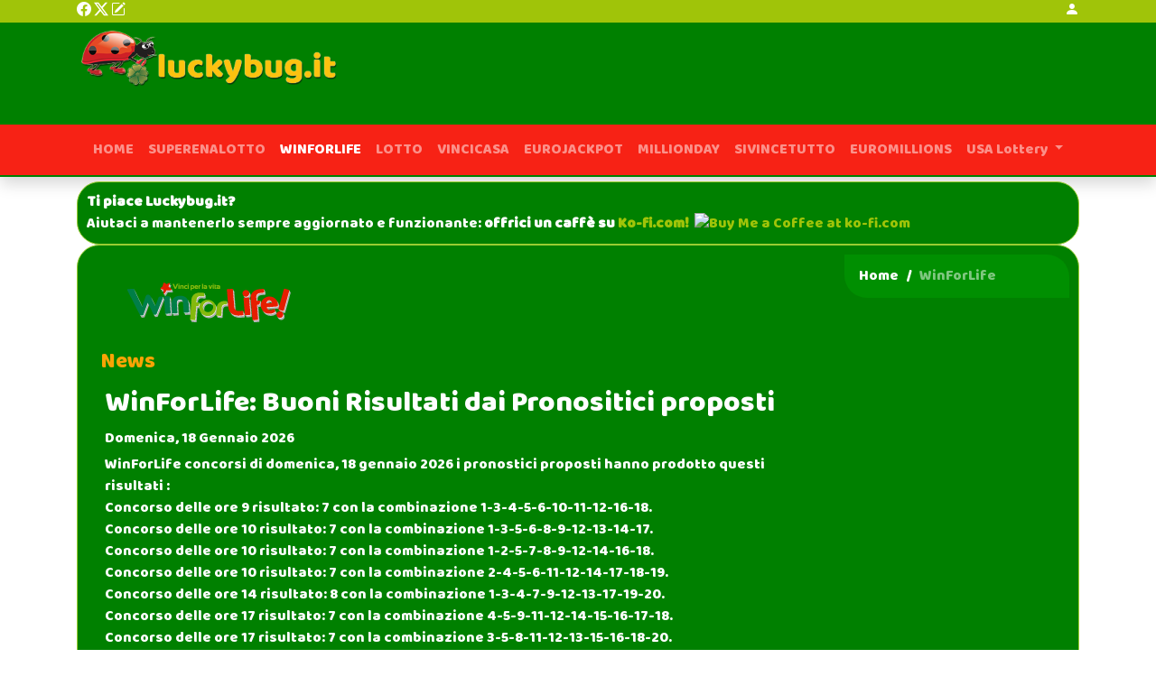

--- FILE ---
content_type: text/html; charset=utf-8
request_url: https://www.luckybug.it/WinForLife
body_size: 76838
content:
<!DOCTYPE html>
<html>
<head>
    <script type="text/javascript">
        var _gaq = _gaq || [];
        _gaq.push(['_setAccount', 'UA-308307-2']);
        _gaq.push(['_trackPageview']);

        (function () {
            var ga = document.createElement('script'); ga.type = 'text/javascript'; ga.async = true;
            ga.src = ('https:' == document.location.protocol ? 'https://ssl' : 'http://www') + '.google-analytics.com/ga.js';
            var s = document.getElementsByTagName('script')[0]; s.parentNode.insertBefore(ga, s);
        })();
    </script>
    <!-- Google Tag Manager -->
    <script>
    (function (w, d, s, l, i) {
            w[l] = w[l] || []; w[l].push({
                'gtm.start':
                    new Date().getTime(), event: 'gtm.js'
            }); var f = d.getElementsByTagName(s)[0],
                j = d.createElement(s), dl = l != 'dataLayer' ? '&l=' + l : ''; j.async = true; j.src =
                    'https://www.googletagmanager.com/gtm.js?id=' + i + dl; f.parentNode.insertBefore(j, f);
        })(window, document, 'script', 'dataLayer', 'GTM-W4CPQ2KR');</script>
    <!-- End Google Tag Manager -->
    <script async src="https://pagead2.googlesyndication.com/pagead/js/adsbygoogle.js?client=ca-pub-1765008721924137"
            crossorigin="anonymous"></script>
    <script async src="https://pagead2.googlesyndication.com/pagead/js/adsbygoogle.js?client=ca-pub-1765008721924137"
            crossorigin="anonymous"></script>
    <!-- Google tag (gtag.js) -->
    <script async src="https://www.googletagmanager.com/gtag/js?id=G-K8C8S6NVP8"></script>
    <script>
        window.dataLayer = window.dataLayer || [];
        function gtag() { dataLayer.push(arguments); }
        gtag('js', new Date());

        gtag('config', 'G-K8C8S6NVP8');
    </script>
    <meta charset="utf-8" />
    <meta name="viewport" content="width=device-width, initial-scale=1.0">
    <title>WinForLife - Combinazioni mai estratte,pronostici con Intelligenza Artificiale,ultime estrazioni,statistiche,archivio,ricerca estrazioni,ritardi,frequenze</title>
    <meta http-equiv="content-type" content="text/html; charset=utf-8" />
    <meta name="description" content="WinForLife - Combinazioni mai estratte, ultime estrazioni, pronostici con Intelligenza Artificiale, statistiche, archivio estrazioni, ricerca estrazioni, numeri ritardatari, numeri frequenti" />
    <meta name="keywords" content="WinForLife estrazione del 19/01/2026,combinazioni mai estratte,statistiche,archivio,ricerca estrazioni" />
    <meta name="copyright" content="2013 luckybug.it. All right reserved" />
    <meta name="language" content="it-IT" />
    <meta name="robots" content="index,follow" />
    <meta property="og:url" content="https://www.luckybug.it/" />
    <meta property="og:title"
          content="Luckybug - Il sito con le combinazioni mai uscite SuperEnalotto SiVinceTutto VinciCasa  WinForLife  EuroJackpot MillionDay EuroMillions Gioco del Lotto MegaMillions Powerball Cash4Life LuckyForLife" />
    <meta property="og:description"
          content="Il sito con le combinazioni mai uscite SuperEnalotto SiVinceTutto VinciCasa  WinForLife  EuroJackpot MillionDay EuroMillions Gioco del Lotto MegaMillions Powerball Cash4Life LuckyForLife" />
    <link href="/Content/bootstrap.min.css" rel="stylesheet" />
    <link href="/Content/bootstrap-select-1.13.14/css/bootstrap-select.min.css" rel="stylesheet" />
    <link href="/bootstrap-icons/font/bootstrap-icons.min.css" rel="stylesheet" />
    <link href="/Content/css?v3.4" rel="stylesheet"/>

    <script src="/bundles/modernizr?v=inCVuEFe6J4Q07A0AcRsbJic_UE5MwpRMNGcOtk94TE1"></script>

    <script src="/bundles/jquery?v=8Oos0avDZyPg-cbyVzvkIfERIE1DGSe3sRQdCSYrgEQ1"></script>

    <script src="/bundles/jqueryval?v=2IsDGamU8kQZD1mm1QBrewXoIJo4rCF38bV3-R2UBGA1"></script>

    <script src="/bundles/bootstrap?v=fJCrtWr57PWo5ZfKgyclDBTmwiUqavJa5C_B0Bc2Ijg1"></script>

    <script src="/bundles/site?v2.3"></script>


    <script src='https://www.google.com/recaptcha/api.js'></script>
    <script>
        var messageEmailNotValid = "Formato Email non valido";
        var messageRequiredField = "Campo obbligatorio";
        var messageDateOrNumber = "Inserire data o estrazione!";
        var messageDataNonValida = "Data non valida";
    </script>
</head>
<body>
    <!-- Google Tag Manager (noscript) -->
    <noscript>
        <iframe src="https://www.googletagmanager.com/ns.html?id=GTM-W4CPQ2KR"
                height="0" width="0" style="display:none;visibility:hidden"></iframe>
    </noscript>
    <!-- End Google Tag Manager (noscript) -->
    <header class="header-area shadow">
        <div class="d-none d-sm-block social">
            <div class="container">
                <div class="row">
                    <div class="col-6 text-left">
                        <a href="https://www.facebook.com/LuckyBugIT" class="bi bi-facebook color-white">
                        </a>
                        <a href="https://twitter.com/LuckyBugIT" class="bi bi-twitter-x color-white">
                        </a>
                        <a href="/Contact" class="bi bi-pencil-square color-white">
                        </a>

                    </div>
                    <div class="col-6 text-right">
                        <a class="bi bi-person-fill color-white" href=""></a>
                    </div>
                </div>
            </div>
        </div>
        <div class="container">
            <div class="row">
                <div class="col-md-6 col-sm-12">
                    <a href="/">
                        <img src="/images/LuckyBug/logo_big.png" class="img-fluid" style="max-width:300px;padding-top:5px" />
                    </a>
                </div>
                <div class="col-md-6 col-sm-12">

                    <!-- UpBanner -->
                    <ins class="adsbygoogle"
                         style="display: block; max-width: 640px; max-height: 80px; min-height: 60px; min-width: 320px; margin: auto; padding-top: 5px"
                         data-ad-client="ca-pub-1765008721924137"
                         data-ad-slot="2161975755"
                         data-ad-format="horizontal"
                         data-full-width-responsive="false"></ins>
                    <script>
                        (adsbygoogle = window.adsbygoogle || []).push({});
                    </script>
                </div>
            </div>
        </div>
        <!-- Navigation -->
        <nav class="navbar navbar-expand-lg navbar-dark bg-red">
            <div class="container">
                <button class="navbar-toggler" type="button" data-toggle="collapse" data-target="#navbarResponsive" aria-controls="navbarResponsive" aria-expanded="false" aria-label="Toggle navigation">
                    <span class="navbar-toggler-icon"></span>
                </button>
                <span class="navbar-brand">Il sito con le combinazione mai estratte.</span>
                <div class="collapse navbar-collapse" id="navbarResponsive">
                    <ul class="navbar-nav ml-auto mr-auto">
                        <li class="nav-item">
                            <a class="nav-link" href="/">HOME</a>
                        </li>
                        <li class="nav-item">
                            <a class="nav-link" href="/SuperEnalotto">SUPERENALOTTO</a>
                        </li>

                        <li class="nav-item">
                            <a class="nav-link" href="/WinForLife">WINFORLIFE</a>
                        </li>
                        <li class="nav-item">
                            <a class="nav-link" href="/Lotto">LOTTO</a>
                        </li>
                        <li class="nav-item">
                            <a class="nav-link" href="/VinciCasa">VINCICASA</a>
                        </li>
                        <li class="nav-item">
                            <a class="nav-link" href="/EuroJackpot">EUROJACKPOT</a>
                        </li>
                        <li class="nav-item">
                            <a class="nav-link" href="/MillionDay">MILLIONDAY</a>
                        </li>
                        <li class="nav-item">
                            <a class="nav-link" href="/SiVinceTutto">SIVINCETUTTO</a>
                        </li>
                        <li class="nav-item">
                            <a class="nav-link" href="/EuroMillions">EUROMILLIONS</a>
                        </li>
                        <li class="nav-item dropdown">
                            <a class="nav-link dropdown-toggle" href="#" id="navbarDropdownMenuLink" role="button" data-toggle="dropdown" aria-haspopup="true" aria-expanded="false">
                                USA Lottery
                            </a>
                            <div class="dropdown-menu" aria-labelledby="navbarDropdownMenuLink">
                                <a class="dropdown-item" href="/MegaMillions">MEGAMILLIONS</a>
                                <a class="dropdown-item" href="/PowerBall">POWERBALL</a>
                                <a class="dropdown-item" href="/CashForLife">CASH4LIFE</a>
                                <a class="dropdown-item" href="/LuckyForLife">LUCKYFORLIFE</a>
                            </div>
                        </li>
                    </ul>
                </div>
            </div>
        </nav>
    </header>
    <section class="content">
        <div class="container">
            <div class="container mybox" style="margin-top:5px">
                <div class="row equal">
                    <div class="col-md-12">
                        <b>Ti piace Luckybug.it?</b><br />Aiutaci a mantenerlo sempre aggiornato e funzionante: <b>offrici un caffè su <a href='https://ko-fi.com/O5O710XFVT/Tip' target='_blank'>Ko-fi.com!</a></b>&nbsp;
                        <a href='https://ko-fi.com/O5O710XFVT/Tip' target='_blank'><img height='36' style='border:0px;height:36px;' src='https://storage.ko-fi.com/cdn/kofi2.png?v=6' border='0' alt='Buy Me a Coffee at ko-fi.com' /></a>
                    </div>
                </div>
            </div>
        </div>
        <!-- Page Content -->
        <div class="container">
            

<div class="container mybox">
    <div class="row equal">
        <div class="col-lg-9 col-md-12">
            <div class="col-md-12">
                <div class="text-left">
                    <img src="/images/WFL-internal.logo.png" alt="WinForLife" style="margin:10px">
                </div>
            </div>
            <div class="col-md-12  text-left">
    <div class="text-left" style="margin-top:5px">
        <div class="row">
            <div class="col-md-12 text-left">
                <h4 class="color-orange">News</h4>
            </div>
            <div class="col-md-12 text-left">
                <div style="margin:5px">
                    <h2>WinForLife: Buoni Risultati dai Pronositici proposti</h2>
                </div>
                <div style="margin:5px">
                    Domenica, 18 Gennaio 2026
                </div>
                <div style="margin:5px">
                    WinForLife concorsi di domenica,  18 gennaio 2026 i pronostici proposti hanno prodotto questi risultati :<br/>Concorso delle ore 9 risultato: 7 con la combinazione 1-3-4-5-6-10-11-12-16-18.<br/>Concorso delle ore 10 risultato: 7 con la combinazione 1-3-5-6-8-9-12-13-14-17.<br/>Concorso delle ore 10 risultato: 7 con la combinazione 1-2-5-7-8-9-12-14-16-18.<br/>Concorso delle ore 10 risultato: 7 con la combinazione 2-4-5-6-11-12-14-17-18-19.<br/>Concorso delle ore 14 risultato: 8 con la combinazione 1-3-4-7-9-12-13-17-19-20.<br/>Concorso delle ore 17 risultato: 7 con la combinazione 4-5-9-11-12-14-15-16-17-18.<br/>Concorso delle ore 17 risultato: 7 con la combinazione 3-5-8-11-12-13-15-16-18-20.<br/>Concorso delle ore 18 risultato: 7 con la combinazione 2-3-4-5-10-12-13-15-17-18.<br/>Concorso delle ore 18 risultato: 7 con la combinazione 2-5-6-7-8-12-15-16-17-18.<br/>Concorso delle ore 22 risultato: 7 con la combinazione 1-2-5-8-11-12-14-16-17-18.<br/>Concorso delle ore 23 risultato: 7 con la combinazione 3-5-6-7-8-13-14-16-17-19.<br/>Concorso delle ore 23 risultato: 7 con la combinazione 3-4-6-7-8-10-12-17-19-20.<br/><br/>Questi risultati indicano una discreta precisione nei pronostici proposti,  evidenziando la possibilità di migliorare 
						ulteriormente le strategie di gioco. 
						<br/>Gioca responsabilmente.
                </div>
                <div style="margin:5px">
                    <p><em>Redazione</em></p>
                </div>
            </div>
       </div>
        <div class="row">
            <div class="col-md-12">
                <ul class="social-share list-group list-group-horizontal justify-content-end">
                    <li class="list-group-item "><a href="https://www.facebook.com/sharer/sharer.php?u=https://www.luckybug.it/Article/2026/1/18/Previsioni-Vincenti-WinForLife-2E8BCF52-9E03-47C9-AE92-E531A6ABBBFE" class="bi bi-facebook h4 color-white" target="_blank"></a></li>
                    <li class="list-group-item"><a href="https://twitter.com/share?url=https://www.luckybug.it/Article/2026/1/18/Previsioni-Vincenti-WinForLife-2E8BCF52-9E03-47C9-AE92-E531A6ABBBFE" class="bi bi-twitter-x h4  color-white" target="_blank"></a></li>
                        <li class="list-group-item"><a href="https://web.whatsapp.com/send?text=https://www.luckybug.it/Article/2026/1/18/Previsioni-Vincenti-WinForLife-2E8BCF52-9E03-47C9-AE92-E531A6ABBBFE" class="bi bi-whatsapp h4 color-white" target="_blank"></a></li>
                </ul>
            </div>
        </div>
        <div class="row">
            <div class="col-md-12">
                <a href="/News" class="color-white" style="text-decoration:underline">
                    Vedi tutte le news <i class="bi bi-arrow-right-short"></i>
                </a>
            </div>
        </div>
    </div>
    <div class="container" style="margin-top:5px">
        <div class="row">
            <div class="col-12">

                <!-- middlepage -->
                <ins class="adsbygoogle"
                     style="display:block; max-height: 90px;"
                     data-ad-client="ca-pub-1765008721924137"
                     data-ad-slot="7028069169"
                     data-ad-format="horizontal"
                     data-full-width-responsive="false"></ins>
                <script>
                    (adsbygoogle = window.adsbygoogle || []).push({});
                </script>
            </div>
        </div>
    </div>

            </div>
            <div class="col-md-12 text-left">
                <h4 class="color-orange">Previsioni e Pronostici Potenziati dall'Intelligenza Artificiale</h4>
                <p>
                    Pronostici sviluppati utilizzando avanzate reti neurali. Vengono proposte combinazioni generate attraverso un&#39;elaborazione sofisticata basata su modelli predittivi.
                    <a class="bi bi-info-circle" href="/Previsioni-e-Pronostici" style="cursor:pointer"></a>
                </p>
        <h5>Pronostico estrazione di Luned&#236;, 19 Gennaio 2026 11:00</h5>
    <h5 class="text-center">...pronostico in elaborazione... </h5>



            </div>
            <div class="col-12 d-block d-lg-none">

                <!-- middlepage -->
                <ins class="adsbygoogle"
                     style="display:block; max-height: 90px;"
                     data-ad-client="ca-pub-1765008721924137"
                     data-ad-slot="7028069169"
                     data-ad-format="horizontal"
                     data-full-width-responsive="false"></ins>
                <script>
                    (adsbygoogle = window.adsbygoogle || []).push({});
                </script>
            </div>
            <div class="col-md-12 text-left">
                <h4 class="color-orange">Combinazioni mai estratte</h4>
<div class="text-center">
    <p class="text-left">
        Clicca il pulsante <b>Buona Fortuna</b> e seleziona una combinazione WinForLife mai estratta
    </p>

<form action="/WinForLife/GetRandom" data-ajax="true" data-ajax-complete="ajaxComplete" data-ajax-loading="#loadingWFL" data-ajax-method="POST" data-ajax-mode="replace" data-ajax-update="#WinForLifeRandom" id="formWinForLife" method="post">        <div id="WinForLifeRandom">
            <div class="container text-center my-4">
    <div id="pb-numbers-wfl" class="pb-mm-numbers d-flex justify-content-center">
        <span class="white-ball" id="txtRandomWFL_1"></span>
        <span class="white-ball" id="txtRandomWFL_2"></span>
        <span class="white-ball" id="txtRandomWFL_3"></span>
        <span class="white-ball" id="txtRandomWFL_4"></span>
        <span class="white-ball" id="txtRandomWFL_5"></span>
            <br class="d-block d-md-none" />
        <span class="white-ball" id="txtRandomWFL_6"></span>
        <span class="white-ball" id="txtRandomWFL_7"></span>
        <span class="white-ball" id="txtRandomWFL_8"></span>
        <span class="white-ball" id="txtRandomWFL_9"></span>
        <span class="white-ball" id="txtRandomWFL_10"></span>
    </div>
    <div class="d-flex justify-content-center align-items-center my-2">
        <span class="yellow-ball mr-2" id="txtRandomNumerone"></span>
        <span>Numerone</span>
    </div>
</div>

        </div>
        <div>
            <input class="btn cta-button well-lg" type="submit" value="Buona Fortuna" id="btnRandomWinForLife">
        </div>
        <div id="loadingWFL" class="loader">
            <img src="/images/loading.gif" alt="Loading" />
        </div>
</form></div>
            </div>
            <!--<div class="col-12 d-block d-lg-none">-->
            <!-- middlepage -->
            <!--<ins class="adsbygoogle"
             style="display:block; max-height: 90px;"
             data-ad-client="ca-pub-1765008721924137"
             data-ad-slot="7028069169"
             data-ad-format="horizontal"
             data-full-width-responsive="false"></ins>
        <script>
           /* (adsbygoogle = window.adsbygoogle || []).push({});*/
        </script>
    </div>-->
            <div class="col-md-12 text-left" style="margin-top:20px">
                <h4 class="color-orange">Ricerche e statistiche</h4>
                <div class="component tabs">
                    <div class="nav nav-tabs" id="myTab" role="tablist">
                        <button class="nav-item nav-link active" id="tab-estrazioni" data-toggle="tab"
                                data-target="#section-estrazioni" role="tab" aria-controls="section-estrazioni"
                                aria-selected="true" style="width:50%">
                            Ultime estrazioni
                        </button>
                        <button class="nav-item nav-link " id="tab-cerca" data-toggle="tab"
                                data-target="#section-cerca" role="tab" aria-controls="section-cerca"
                                aria-selected="false" tabindex=-1 style="width:50%">
                            Cerca
                        </button>
                        <button class="nav-item nav-link " id="tab-ritardatari" data-toggle="tab"
                                data-target="#section-statistiche" role="tab" aria-controls="section-statistiche"
                                aria-selected="false" tabindex=-1 style="width:33%">
                            Statistiche
                        </button>
                    </div>
                    <div class="tab-content">
                        <div class="tab-pane active" id="section-estrazioni" role="tabpanel">
                            <div class="col-md-12 text-center">
                                <div class="col-md-12 text-center" id="ListaEstrazioni">
                                        <div class="table-responsive">
        <table class="table table-striped text-nowrap text-left">
                <tr>
                    <td>
                        <h6>19/01/2026 10:00 N. 310</h6>
                        <span class="white-ball">1</span>
                        <span class="white-ball">4</span>
                        <span class="white-ball">5</span>
                        <span class="white-ball">7</span>
                        <span class="white-ball">8</span>
                        <span class="white-ball">10</span>
                        <span class="white-ball">12</span>
                        <span class="white-ball">13</span>
                        <span class="white-ball">17</span>
                        <span class="white-ball">20</span>
                    </td>
                    <td>
                        <h6>Numerone</h6>
                        <span class="yellow-ball">16</span>
                    </td>
                </tr>
                <tr>
                    <td>
                        <h6>19/01/2026 09:00 N. 309</h6>
                        <span class="white-ball">3</span>
                        <span class="white-ball">5</span>
                        <span class="white-ball">9</span>
                        <span class="white-ball">12</span>
                        <span class="white-ball">13</span>
                        <span class="white-ball">14</span>
                        <span class="white-ball">15</span>
                        <span class="white-ball">16</span>
                        <span class="white-ball">19</span>
                        <span class="white-ball">20</span>
                    </td>
                    <td>
                        <h6>Numerone</h6>
                        <span class="yellow-ball">11</span>
                    </td>
                </tr>
                <tr>
                    <td>
                        <h6>19/01/2026 08:00 N. 308</h6>
                        <span class="white-ball">2</span>
                        <span class="white-ball">3</span>
                        <span class="white-ball">4</span>
                        <span class="white-ball">5</span>
                        <span class="white-ball">8</span>
                        <span class="white-ball">11</span>
                        <span class="white-ball">12</span>
                        <span class="white-ball">14</span>
                        <span class="white-ball">17</span>
                        <span class="white-ball">18</span>
                    </td>
                    <td>
                        <h6>Numerone</h6>
                        <span class="yellow-ball">11</span>
                    </td>
                </tr>
                <tr>
                    <td>
                        <h6>19/01/2026 07:00 N. 307</h6>
                        <span class="white-ball">2</span>
                        <span class="white-ball">5</span>
                        <span class="white-ball">8</span>
                        <span class="white-ball">10</span>
                        <span class="white-ball">11</span>
                        <span class="white-ball">13</span>
                        <span class="white-ball">14</span>
                        <span class="white-ball">16</span>
                        <span class="white-ball">18</span>
                        <span class="white-ball">20</span>
                    </td>
                    <td>
                        <h6>Numerone</h6>
                        <span class="yellow-ball">13</span>
                    </td>
                </tr>
                <tr>
                    <td>
                        <h6>18/01/2026 23:00 N. 306</h6>
                        <span class="white-ball">3</span>
                        <span class="white-ball">4</span>
                        <span class="white-ball">5</span>
                        <span class="white-ball">7</span>
                        <span class="white-ball">8</span>
                        <span class="white-ball">10</span>
                        <span class="white-ball">14</span>
                        <span class="white-ball">16</span>
                        <span class="white-ball">17</span>
                        <span class="white-ball">20</span>
                    </td>
                    <td>
                        <h6>Numerone</h6>
                        <span class="yellow-ball">3</span>
                    </td>
                </tr>
                <tr>
                    <td>
                        <h6>18/01/2026 22:00 N. 305</h6>
                        <span class="white-ball">1</span>
                        <span class="white-ball">2</span>
                        <span class="white-ball">4</span>
                        <span class="white-ball">5</span>
                        <span class="white-ball">11</span>
                        <span class="white-ball">12</span>
                        <span class="white-ball">15</span>
                        <span class="white-ball">16</span>
                        <span class="white-ball">17</span>
                        <span class="white-ball">19</span>
                    </td>
                    <td>
                        <h6>Numerone</h6>
                        <span class="yellow-ball">12</span>
                    </td>
                </tr>
                <tr>
                    <td>
                        <h6>18/01/2026 21:00 N. 304</h6>
                        <span class="white-ball">1</span>
                        <span class="white-ball">2</span>
                        <span class="white-ball">5</span>
                        <span class="white-ball">7</span>
                        <span class="white-ball">10</span>
                        <span class="white-ball">11</span>
                        <span class="white-ball">14</span>
                        <span class="white-ball">15</span>
                        <span class="white-ball">16</span>
                        <span class="white-ball">19</span>
                    </td>
                    <td>
                        <h6>Numerone</h6>
                        <span class="yellow-ball">15</span>
                    </td>
                </tr>
                <tr>
                    <td>
                        <h6>18/01/2026 20:00 N. 303</h6>
                        <span class="white-ball">4</span>
                        <span class="white-ball">5</span>
                        <span class="white-ball">6</span>
                        <span class="white-ball">8</span>
                        <span class="white-ball">9</span>
                        <span class="white-ball">10</span>
                        <span class="white-ball">11</span>
                        <span class="white-ball">13</span>
                        <span class="white-ball">16</span>
                        <span class="white-ball">18</span>
                    </td>
                    <td>
                        <h6>Numerone</h6>
                        <span class="yellow-ball">17</span>
                    </td>
                </tr>
                <tr>
                    <td>
                        <h6>18/01/2026 19:00 N. 302</h6>
                        <span class="white-ball">4</span>
                        <span class="white-ball">5</span>
                        <span class="white-ball">7</span>
                        <span class="white-ball">9</span>
                        <span class="white-ball">10</span>
                        <span class="white-ball">11</span>
                        <span class="white-ball">12</span>
                        <span class="white-ball">13</span>
                        <span class="white-ball">17</span>
                        <span class="white-ball">18</span>
                    </td>
                    <td>
                        <h6>Numerone</h6>
                        <span class="yellow-ball">3</span>
                    </td>
                </tr>
                <tr>
                    <td>
                        <h6>18/01/2026 18:00 N. 301</h6>
                        <span class="white-ball">1</span>
                        <span class="white-ball">2</span>
                        <span class="white-ball">5</span>
                        <span class="white-ball">6</span>
                        <span class="white-ball">12</span>
                        <span class="white-ball">13</span>
                        <span class="white-ball">15</span>
                        <span class="white-ball">17</span>
                        <span class="white-ball">18</span>
                        <span class="white-ball">20</span>
                    </td>
                    <td>
                        <h6>Numerone</h6>
                        <span class="yellow-ball">2</span>
                    </td>
                </tr>
                    </table>
    </div>

                                </div>
                            </div>
                        </div>
                        <div class="tab-pane" id="section-cerca" role="tabpanel">
                            <div class="col-md-12 text-center">
<form action="/WinForLife/GetSearch" data-ajax="true" data-ajax-complete="ajaxComplete" data-ajax-failure="showFailureError(error)" data-ajax-loading="#loadingSearchWFL" data-ajax-method="POST" data-ajax-mode="replace" data-ajax-update="#divSearch" id="formSearchWinForLife" method="post"><div class="form-inline form-search">
    <div class="form-group col-md-12 text-left" style="padding-left:12px;align-items:first baseline">
        <span class="spantable align-text-top">Ricerca estrazione</span>
        <div id="mm-numbers" class="pb-mm-numbers">
            <input class="white-ball" id="Estratto_1" maxlength="2" name="Estratto_1" type="text" value="" />
            <input class="white-ball" id="Estratto_2" maxlength="2" name="Estratto_2" type="text" value="" />
            <input class="white-ball" id="Estratto_3" maxlength="2" name="Estratto_3" type="text" value="" />
            <input class="white-ball" id="Estratto_4" maxlength="2" name="Estratto_4" type="text" value="" />
            <input class="white-ball" id="Estratto_5" maxlength="2" name="Estratto_5" type="text" value="" />
            <span class="d-block d-md-none mt-1"></span>
            <input class="white-ball" id="Estratto_6" maxlength="2" name="Estratto_6" type="text" value="" />
            <input class="white-ball" id="Estratto_7" maxlength="2" name="Estratto_7" type="text" value="" />
            <input class="white-ball" id="Estratto_8" maxlength="2" name="Estratto_8" type="text" value="" />
            <input class="white-ball" id="Estratto_9" maxlength="2" name="Estratto_9" type="text" value="" />
            <input class="white-ball" id="Estratto_10" maxlength="2" name="Estratto_10" type="text" value="" />
            <br class="d-block d-lg-none" />
            <input type="submit" class="btn cta-button well-lg" value="Cerca" id="btnSearch" />&nbsp;
            <input type="reset" class="btn cta-button well-lg" value="Reset" id="btnReset" />
        </div>
    </div>
    <br />
    <div class="form-group col-md-12 text-left" style="padding-left:12px">
        <span class="spantable">Ricerca per data</span>
        <div>
            <select class="selectpicker show-tick" id="cmbDay" name="Day"><option value="1">1</option>
<option value="2">2</option>
<option value="3">3</option>
<option value="4">4</option>
<option value="5">5</option>
<option value="6">6</option>
<option value="7">7</option>
<option value="8">8</option>
<option value="9">9</option>
<option value="10">10</option>
<option value="11">11</option>
<option value="12">12</option>
<option value="13">13</option>
<option value="14">14</option>
<option value="15">15</option>
<option value="16">16</option>
<option value="17">17</option>
<option value="18">18</option>
<option selected="selected" value="19">19</option>
<option value="20">20</option>
<option value="21">21</option>
<option value="22">22</option>
<option value="23">23</option>
<option value="24">24</option>
<option value="25">25</option>
<option value="26">26</option>
<option value="27">27</option>
<option value="28">28</option>
<option value="29">29</option>
<option value="30">30</option>
<option value="31">31</option>
</select>
            <select class="selectpicker show-tick" id="cmbMonth" name="Month"><option selected="selected" value="1">Gennaio</option>
<option value="2">Febbraio</option>
<option value="3">Marzo</option>
<option value="4">Aprile</option>
<option value="5">Maggio</option>
<option value="6">Giugno</option>
<option value="7">Luglio</option>
<option value="8">Agosto</option>
<option value="9">Settembre</option>
<option value="10">Ottobre</option>
<option value="11">Novembre</option>
<option value="12">Dicembre</option>
</select>
            <select class="selectpicker show-tick" id="cmbYear" name="Year"><option value="2012">2012</option>
<option value="2013">2013</option>
<option value="2014">2014</option>
<option value="2015">2015</option>
<option value="2016">2016</option>
<option value="2017">2017</option>
<option value="2018">2018</option>
<option value="2019">2019</option>
<option value="2020">2020</option>
<option value="2021">2021</option>
<option value="2022">2022</option>
<option value="2023">2023</option>
<option value="2024">2024</option>
<option value="2025">2025</option>
<option selected="selected" value="2026">2026</option>
</select>
            <input type="submit" class="btn cta-button well-lg" value="Cerca" id="btnSearchDate" />&nbsp;
        </div>
        <div id="loadingSearchWFL" class="loader">
            <img src="/images/loading.gif" alt="Loading" />
        </div>
    </div>
    <input id="hiddenTipo" name="Tipo" type="hidden" value="" />
    <div class="col-md-9 offset-1 alert-danger text-center" role="alert" style="display: none;" id="ErrorAlert">
        <span class="bi bi-exclamation-triangle-fill" aria-hidden="true"></span>
        <span class="sr-only">Error:</span>
        <span id="ErrorMessage"></span>
    </div>
    <br /><br />
</div>
</form><div id="divSearch"></div>

                            </div>
                        </div>
                        <div class="tab-pane container" id="section-statistiche" role="tabpanel">
                            <div class="row">
                                <div class="col-md-12">    <table class="table table-striped" style="text-align:left">
        <tr>
            <td><h5>Estrazioni Frequenti</h5></td>
        </tr>
            <tr>
                <td>
                    <span class="white-ball">3</span>
                    <span class="white-ball">5</span>
                    <span class="white-ball">6</span>
                    <span class="white-ball">8</span>
                    <span class="white-ball">9</span>
                    <br class="d-none d-sm-block d-md-none d-lg-none" />
                    <span class="white-ball">10</span>
                    <span class="white-ball">12</span>
                    <span class="white-ball">14</span>
                    <span class="white-ball">15</span>
                    <span class="white-ball">19</span>
                    <br class="d-none d-sm-block d-md-block d-lg-none" />
                    <span style="margin-left:15px">7 estrazioni</span>
                </td>
            </tr>
            <tr>
                <td>
                    <span class="white-ball">1</span>
                    <span class="white-ball">6</span>
                    <span class="white-ball">8</span>
                    <span class="white-ball">11</span>
                    <span class="white-ball">12</span>
                    <br class="d-none d-sm-block d-md-none d-lg-none" />
                    <span class="white-ball">14</span>
                    <span class="white-ball">15</span>
                    <span class="white-ball">18</span>
                    <span class="white-ball">19</span>
                    <span class="white-ball">20</span>
                    <br class="d-none d-sm-block d-md-block d-lg-none" />
                    <span style="margin-left:15px">7 estrazioni</span>
                </td>
            </tr>
            <tr>
                <td>
                    <span class="white-ball">2</span>
                    <span class="white-ball">5</span>
                    <span class="white-ball">6</span>
                    <span class="white-ball">9</span>
                    <span class="white-ball">12</span>
                    <br class="d-none d-sm-block d-md-none d-lg-none" />
                    <span class="white-ball">13</span>
                    <span class="white-ball">16</span>
                    <span class="white-ball">17</span>
                    <span class="white-ball">19</span>
                    <span class="white-ball">20</span>
                    <br class="d-none d-sm-block d-md-block d-lg-none" />
                    <span style="margin-left:15px">7 estrazioni</span>
                </td>
            </tr>
            <tr>
                <td>
                    <span class="white-ball">2</span>
                    <span class="white-ball">3</span>
                    <span class="white-ball">5</span>
                    <span class="white-ball">7</span>
                    <span class="white-ball">10</span>
                    <br class="d-none d-sm-block d-md-none d-lg-none" />
                    <span class="white-ball">12</span>
                    <span class="white-ball">14</span>
                    <span class="white-ball">18</span>
                    <span class="white-ball">19</span>
                    <span class="white-ball">20</span>
                    <br class="d-none d-sm-block d-md-block d-lg-none" />
                    <span style="margin-left:15px">6 estrazioni</span>
                </td>
            </tr>
            <tr>
                <td>
                    <span class="white-ball">1</span>
                    <span class="white-ball">7</span>
                    <span class="white-ball">9</span>
                    <span class="white-ball">10</span>
                    <span class="white-ball">11</span>
                    <br class="d-none d-sm-block d-md-none d-lg-none" />
                    <span class="white-ball">12</span>
                    <span class="white-ball">13</span>
                    <span class="white-ball">16</span>
                    <span class="white-ball">19</span>
                    <span class="white-ball">20</span>
                    <br class="d-none d-sm-block d-md-block d-lg-none" />
                    <span style="margin-left:15px">6 estrazioni</span>
                </td>
            </tr>
            <tr>
                <td>
                    <span class="white-ball">3</span>
                    <span class="white-ball">5</span>
                    <span class="white-ball">6</span>
                    <span class="white-ball">10</span>
                    <span class="white-ball">11</span>
                    <br class="d-none d-sm-block d-md-none d-lg-none" />
                    <span class="white-ball">12</span>
                    <span class="white-ball">14</span>
                    <span class="white-ball">16</span>
                    <span class="white-ball">19</span>
                    <span class="white-ball">20</span>
                    <br class="d-none d-sm-block d-md-block d-lg-none" />
                    <span style="margin-left:15px">6 estrazioni</span>
                </td>
            </tr>
            <tr>
                <td>
                    <span class="white-ball">1</span>
                    <span class="white-ball">7</span>
                    <span class="white-ball">9</span>
                    <span class="white-ball">10</span>
                    <span class="white-ball">12</span>
                    <br class="d-none d-sm-block d-md-none d-lg-none" />
                    <span class="white-ball">13</span>
                    <span class="white-ball">16</span>
                    <span class="white-ball">17</span>
                    <span class="white-ball">19</span>
                    <span class="white-ball">20</span>
                    <br class="d-none d-sm-block d-md-block d-lg-none" />
                    <span style="margin-left:15px">6 estrazioni</span>
                </td>
            </tr>
            <tr>
                <td>
                    <span class="white-ball">1</span>
                    <span class="white-ball">2</span>
                    <span class="white-ball">4</span>
                    <span class="white-ball">6</span>
                    <span class="white-ball">9</span>
                    <br class="d-none d-sm-block d-md-none d-lg-none" />
                    <span class="white-ball">10</span>
                    <span class="white-ball">11</span>
                    <span class="white-ball">14</span>
                    <span class="white-ball">18</span>
                    <span class="white-ball">20</span>
                    <br class="d-none d-sm-block d-md-block d-lg-none" />
                    <span style="margin-left:15px">6 estrazioni</span>
                </td>
            </tr>
            <tr>
                <td>
                    <span class="white-ball">3</span>
                    <span class="white-ball">4</span>
                    <span class="white-ball">5</span>
                    <span class="white-ball">10</span>
                    <span class="white-ball">11</span>
                    <br class="d-none d-sm-block d-md-none d-lg-none" />
                    <span class="white-ball">12</span>
                    <span class="white-ball">13</span>
                    <span class="white-ball">17</span>
                    <span class="white-ball">18</span>
                    <span class="white-ball">20</span>
                    <br class="d-none d-sm-block d-md-block d-lg-none" />
                    <span style="margin-left:15px">6 estrazioni</span>
                </td>
            </tr>
            <tr>
                <td>
                    <span class="white-ball">1</span>
                    <span class="white-ball">2</span>
                    <span class="white-ball">4</span>
                    <span class="white-ball">5</span>
                    <span class="white-ball">8</span>
                    <br class="d-none d-sm-block d-md-none d-lg-none" />
                    <span class="white-ball">10</span>
                    <span class="white-ball">12</span>
                    <span class="white-ball">14</span>
                    <span class="white-ball">16</span>
                    <span class="white-ball">17</span>
                    <br class="d-none d-sm-block d-md-block d-lg-none" />
                    <span style="margin-left:15px">6 estrazioni</span>
                </td>
            </tr>
            <tr>
                <td>
                    <span class="white-ball">2</span>
                    <span class="white-ball">4</span>
                    <span class="white-ball">6</span>
                    <span class="white-ball">7</span>
                    <span class="white-ball">8</span>
                    <br class="d-none d-sm-block d-md-none d-lg-none" />
                    <span class="white-ball">9</span>
                    <span class="white-ball">13</span>
                    <span class="white-ball">14</span>
                    <span class="white-ball">15</span>
                    <span class="white-ball">20</span>
                    <br class="d-none d-sm-block d-md-block d-lg-none" />
                    <span style="margin-left:15px">6 estrazioni</span>
                </td>
            </tr>
            <tr>
                <td>
                    <span class="white-ball">2</span>
                    <span class="white-ball">6</span>
                    <span class="white-ball">7</span>
                    <span class="white-ball">8</span>
                    <span class="white-ball">9</span>
                    <br class="d-none d-sm-block d-md-none d-lg-none" />
                    <span class="white-ball">10</span>
                    <span class="white-ball">11</span>
                    <span class="white-ball">12</span>
                    <span class="white-ball">15</span>
                    <span class="white-ball">18</span>
                    <br class="d-none d-sm-block d-md-block d-lg-none" />
                    <span style="margin-left:15px">6 estrazioni</span>
                </td>
            </tr>
            <tr>
                <td>
                    <span class="white-ball">4</span>
                    <span class="white-ball">5</span>
                    <span class="white-ball">6</span>
                    <span class="white-ball">9</span>
                    <span class="white-ball">10</span>
                    <br class="d-none d-sm-block d-md-none d-lg-none" />
                    <span class="white-ball">12</span>
                    <span class="white-ball">13</span>
                    <span class="white-ball">14</span>
                    <span class="white-ball">17</span>
                    <span class="white-ball">19</span>
                    <br class="d-none d-sm-block d-md-block d-lg-none" />
                    <span style="margin-left:15px">6 estrazioni</span>
                </td>
            </tr>
            <tr>
                <td>
                    <span class="white-ball">1</span>
                    <span class="white-ball">2</span>
                    <span class="white-ball">4</span>
                    <span class="white-ball">5</span>
                    <span class="white-ball">6</span>
                    <br class="d-none d-sm-block d-md-none d-lg-none" />
                    <span class="white-ball">10</span>
                    <span class="white-ball">11</span>
                    <span class="white-ball">13</span>
                    <span class="white-ball">14</span>
                    <span class="white-ball">20</span>
                    <br class="d-none d-sm-block d-md-block d-lg-none" />
                    <span style="margin-left:15px">6 estrazioni</span>
                </td>
            </tr>
            <tr>
                <td>
                    <span class="white-ball">2</span>
                    <span class="white-ball">5</span>
                    <span class="white-ball">6</span>
                    <span class="white-ball">9</span>
                    <span class="white-ball">10</span>
                    <br class="d-none d-sm-block d-md-none d-lg-none" />
                    <span class="white-ball">13</span>
                    <span class="white-ball">15</span>
                    <span class="white-ball">16</span>
                    <span class="white-ball">17</span>
                    <span class="white-ball">18</span>
                    <br class="d-none d-sm-block d-md-block d-lg-none" />
                    <span style="margin-left:15px">6 estrazioni</span>
                </td>
            </tr>
            <tr>
                <td>
                    <span class="white-ball">3</span>
                    <span class="white-ball">4</span>
                    <span class="white-ball">5</span>
                    <span class="white-ball">7</span>
                    <span class="white-ball">8</span>
                    <br class="d-none d-sm-block d-md-none d-lg-none" />
                    <span class="white-ball">12</span>
                    <span class="white-ball">13</span>
                    <span class="white-ball">16</span>
                    <span class="white-ball">17</span>
                    <span class="white-ball">19</span>
                    <br class="d-none d-sm-block d-md-block d-lg-none" />
                    <span style="margin-left:15px">6 estrazioni</span>
                </td>
            </tr>
            <tr>
                <td>
                    <span class="white-ball">1</span>
                    <span class="white-ball">5</span>
                    <span class="white-ball">6</span>
                    <span class="white-ball">7</span>
                    <span class="white-ball">8</span>
                    <br class="d-none d-sm-block d-md-none d-lg-none" />
                    <span class="white-ball">11</span>
                    <span class="white-ball">13</span>
                    <span class="white-ball">16</span>
                    <span class="white-ball">19</span>
                    <span class="white-ball">20</span>
                    <br class="d-none d-sm-block d-md-block d-lg-none" />
                    <span style="margin-left:15px">6 estrazioni</span>
                </td>
            </tr>
            <tr>
                <td>
                    <span class="white-ball">2</span>
                    <span class="white-ball">4</span>
                    <span class="white-ball">5</span>
                    <span class="white-ball">7</span>
                    <span class="white-ball">11</span>
                    <br class="d-none d-sm-block d-md-none d-lg-none" />
                    <span class="white-ball">12</span>
                    <span class="white-ball">13</span>
                    <span class="white-ball">15</span>
                    <span class="white-ball">16</span>
                    <span class="white-ball">17</span>
                    <br class="d-none d-sm-block d-md-block d-lg-none" />
                    <span style="margin-left:15px">6 estrazioni</span>
                </td>
            </tr>
            <tr>
                <td>
                    <span class="white-ball">1</span>
                    <span class="white-ball">2</span>
                    <span class="white-ball">4</span>
                    <span class="white-ball">8</span>
                    <span class="white-ball">10</span>
                    <br class="d-none d-sm-block d-md-none d-lg-none" />
                    <span class="white-ball">11</span>
                    <span class="white-ball">12</span>
                    <span class="white-ball">13</span>
                    <span class="white-ball">15</span>
                    <span class="white-ball">20</span>
                    <br class="d-none d-sm-block d-md-block d-lg-none" />
                    <span style="margin-left:15px">6 estrazioni</span>
                </td>
            </tr>
            <tr>
                <td>
                    <span class="white-ball">1</span>
                    <span class="white-ball">3</span>
                    <span class="white-ball">4</span>
                    <span class="white-ball">7</span>
                    <span class="white-ball">9</span>
                    <br class="d-none d-sm-block d-md-none d-lg-none" />
                    <span class="white-ball">12</span>
                    <span class="white-ball">14</span>
                    <span class="white-ball">15</span>
                    <span class="white-ball">16</span>
                    <span class="white-ball">18</span>
                    <br class="d-none d-sm-block d-md-block d-lg-none" />
                    <span style="margin-left:15px">6 estrazioni</span>
                </td>
            </tr>
            <tr>
                <td>
                    <span class="white-ball">1</span>
                    <span class="white-ball">5</span>
                    <span class="white-ball">10</span>
                    <span class="white-ball">13</span>
                    <span class="white-ball">14</span>
                    <br class="d-none d-sm-block d-md-none d-lg-none" />
                    <span class="white-ball">15</span>
                    <span class="white-ball">16</span>
                    <span class="white-ball">18</span>
                    <span class="white-ball">19</span>
                    <span class="white-ball">20</span>
                    <br class="d-none d-sm-block d-md-block d-lg-none" />
                    <span style="margin-left:15px">6 estrazioni</span>
                </td>
            </tr>
            <tr>
                <td>
                    <span class="white-ball">5</span>
                    <span class="white-ball">6</span>
                    <span class="white-ball">7</span>
                    <span class="white-ball">8</span>
                    <span class="white-ball">9</span>
                    <br class="d-none d-sm-block d-md-none d-lg-none" />
                    <span class="white-ball">11</span>
                    <span class="white-ball">13</span>
                    <span class="white-ball">15</span>
                    <span class="white-ball">17</span>
                    <span class="white-ball">18</span>
                    <br class="d-none d-sm-block d-md-block d-lg-none" />
                    <span style="margin-left:15px">6 estrazioni</span>
                </td>
            </tr>
            <tr>
                <td>
                    <span class="white-ball">1</span>
                    <span class="white-ball">7</span>
                    <span class="white-ball">8</span>
                    <span class="white-ball">9</span>
                    <span class="white-ball">10</span>
                    <br class="d-none d-sm-block d-md-none d-lg-none" />
                    <span class="white-ball">12</span>
                    <span class="white-ball">13</span>
                    <span class="white-ball">16</span>
                    <span class="white-ball">18</span>
                    <span class="white-ball">20</span>
                    <br class="d-none d-sm-block d-md-block d-lg-none" />
                    <span style="margin-left:15px">6 estrazioni</span>
                </td>
            </tr>
            <tr>
                <td>
                    <span class="white-ball">1</span>
                    <span class="white-ball">2</span>
                    <span class="white-ball">4</span>
                    <span class="white-ball">5</span>
                    <span class="white-ball">8</span>
                    <br class="d-none d-sm-block d-md-none d-lg-none" />
                    <span class="white-ball">10</span>
                    <span class="white-ball">12</span>
                    <span class="white-ball">13</span>
                    <span class="white-ball">14</span>
                    <span class="white-ball">16</span>
                    <br class="d-none d-sm-block d-md-block d-lg-none" />
                    <span style="margin-left:15px">6 estrazioni</span>
                </td>
            </tr>
            <tr>
                <td>
                    <span class="white-ball">2</span>
                    <span class="white-ball">4</span>
                    <span class="white-ball">5</span>
                    <span class="white-ball">6</span>
                    <span class="white-ball">7</span>
                    <br class="d-none d-sm-block d-md-none d-lg-none" />
                    <span class="white-ball">8</span>
                    <span class="white-ball">15</span>
                    <span class="white-ball">17</span>
                    <span class="white-ball">19</span>
                    <span class="white-ball">20</span>
                    <br class="d-none d-sm-block d-md-block d-lg-none" />
                    <span style="margin-left:15px">6 estrazioni</span>
                </td>
            </tr>
            <tr>
                <td>
                    <span class="white-ball">4</span>
                    <span class="white-ball">6</span>
                    <span class="white-ball">7</span>
                    <span class="white-ball">9</span>
                    <span class="white-ball">12</span>
                    <br class="d-none d-sm-block d-md-none d-lg-none" />
                    <span class="white-ball">13</span>
                    <span class="white-ball">14</span>
                    <span class="white-ball">18</span>
                    <span class="white-ball">19</span>
                    <span class="white-ball">20</span>
                    <br class="d-none d-sm-block d-md-block d-lg-none" />
                    <span style="margin-left:15px">6 estrazioni</span>
                </td>
            </tr>
            <tr>
                <td>
                    <span class="white-ball">1</span>
                    <span class="white-ball">3</span>
                    <span class="white-ball">4</span>
                    <span class="white-ball">5</span>
                    <span class="white-ball">6</span>
                    <br class="d-none d-sm-block d-md-none d-lg-none" />
                    <span class="white-ball">8</span>
                    <span class="white-ball">9</span>
                    <span class="white-ball">11</span>
                    <span class="white-ball">14</span>
                    <span class="white-ball">15</span>
                    <br class="d-none d-sm-block d-md-block d-lg-none" />
                    <span style="margin-left:15px">6 estrazioni</span>
                </td>
            </tr>
            <tr>
                <td>
                    <span class="white-ball">1</span>
                    <span class="white-ball">2</span>
                    <span class="white-ball">6</span>
                    <span class="white-ball">7</span>
                    <span class="white-ball">12</span>
                    <br class="d-none d-sm-block d-md-none d-lg-none" />
                    <span class="white-ball">14</span>
                    <span class="white-ball">15</span>
                    <span class="white-ball">16</span>
                    <span class="white-ball">18</span>
                    <span class="white-ball">20</span>
                    <br class="d-none d-sm-block d-md-block d-lg-none" />
                    <span style="margin-left:15px">6 estrazioni</span>
                </td>
            </tr>
            <tr>
                <td>
                    <span class="white-ball">4</span>
                    <span class="white-ball">5</span>
                    <span class="white-ball">6</span>
                    <span class="white-ball">7</span>
                    <span class="white-ball">8</span>
                    <br class="d-none d-sm-block d-md-none d-lg-none" />
                    <span class="white-ball">11</span>
                    <span class="white-ball">12</span>
                    <span class="white-ball">13</span>
                    <span class="white-ball">15</span>
                    <span class="white-ball">17</span>
                    <br class="d-none d-sm-block d-md-block d-lg-none" />
                    <span style="margin-left:15px">6 estrazioni</span>
                </td>
            </tr>
            <tr>
                <td>
                    <span class="white-ball">2</span>
                    <span class="white-ball">5</span>
                    <span class="white-ball">6</span>
                    <span class="white-ball">7</span>
                    <span class="white-ball">8</span>
                    <br class="d-none d-sm-block d-md-none d-lg-none" />
                    <span class="white-ball">12</span>
                    <span class="white-ball">13</span>
                    <span class="white-ball">16</span>
                    <span class="white-ball">18</span>
                    <span class="white-ball">19</span>
                    <br class="d-none d-sm-block d-md-block d-lg-none" />
                    <span style="margin-left:15px">6 estrazioni</span>
                </td>
            </tr>
            <tr>
                <td>
                    <span class="white-ball">2</span>
                    <span class="white-ball">4</span>
                    <span class="white-ball">5</span>
                    <span class="white-ball">10</span>
                    <span class="white-ball">11</span>
                    <br class="d-none d-sm-block d-md-none d-lg-none" />
                    <span class="white-ball">13</span>
                    <span class="white-ball">14</span>
                    <span class="white-ball">16</span>
                    <span class="white-ball">18</span>
                    <span class="white-ball">19</span>
                    <br class="d-none d-sm-block d-md-block d-lg-none" />
                    <span style="margin-left:15px">6 estrazioni</span>
                </td>
            </tr>
            <tr>
                <td>
                    <span class="white-ball">1</span>
                    <span class="white-ball">2</span>
                    <span class="white-ball">7</span>
                    <span class="white-ball">10</span>
                    <span class="white-ball">11</span>
                    <br class="d-none d-sm-block d-md-none d-lg-none" />
                    <span class="white-ball">12</span>
                    <span class="white-ball">13</span>
                    <span class="white-ball">15</span>
                    <span class="white-ball">18</span>
                    <span class="white-ball">19</span>
                    <br class="d-none d-sm-block d-md-block d-lg-none" />
                    <span style="margin-left:15px">6 estrazioni</span>
                </td>
            </tr>
            <tr>
                <td>
                    <span class="white-ball">1</span>
                    <span class="white-ball">4</span>
                    <span class="white-ball">5</span>
                    <span class="white-ball">8</span>
                    <span class="white-ball">9</span>
                    <br class="d-none d-sm-block d-md-none d-lg-none" />
                    <span class="white-ball">13</span>
                    <span class="white-ball">14</span>
                    <span class="white-ball">16</span>
                    <span class="white-ball">17</span>
                    <span class="white-ball">20</span>
                    <br class="d-none d-sm-block d-md-block d-lg-none" />
                    <span style="margin-left:15px">6 estrazioni</span>
                </td>
            </tr>
            <tr>
                <td>
                    <span class="white-ball">1</span>
                    <span class="white-ball">2</span>
                    <span class="white-ball">4</span>
                    <span class="white-ball">8</span>
                    <span class="white-ball">11</span>
                    <br class="d-none d-sm-block d-md-none d-lg-none" />
                    <span class="white-ball">13</span>
                    <span class="white-ball">14</span>
                    <span class="white-ball">15</span>
                    <span class="white-ball">17</span>
                    <span class="white-ball">19</span>
                    <br class="d-none d-sm-block d-md-block d-lg-none" />
                    <span style="margin-left:15px">6 estrazioni</span>
                </td>
            </tr>
            <tr>
                <td>
                    <span class="white-ball">1</span>
                    <span class="white-ball">3</span>
                    <span class="white-ball">5</span>
                    <span class="white-ball">6</span>
                    <span class="white-ball">7</span>
                    <br class="d-none d-sm-block d-md-none d-lg-none" />
                    <span class="white-ball">10</span>
                    <span class="white-ball">15</span>
                    <span class="white-ball">16</span>
                    <span class="white-ball">18</span>
                    <span class="white-ball">20</span>
                    <br class="d-none d-sm-block d-md-block d-lg-none" />
                    <span style="margin-left:15px">6 estrazioni</span>
                </td>
            </tr>

    </table>
</div>
                                <div class="col-md-12"><table class="table table-striped" style="text-align:left;border-right:1px solid #ffffff">
    <tr>
        <td colspan="2"><h5>Numeri Ritardatari</h5></td>
    </tr>
        <tr>
            <td>
                <span class="white-ball">6</span>
                <span style="margin-left:15px">da 8 estrazioni</span>
            </td>
        </tr>
        <tr>
            <td>
                <span class="white-ball">2</span>
                <span style="margin-left:15px">da 3 estrazioni</span>
            </td>
        </tr>
        <tr>
            <td>
                <span class="white-ball">11</span>
                <span style="margin-left:15px">da 3 estrazioni</span>
            </td>
        </tr>
        <tr>
            <td>
                <span class="white-ball">18</span>
                <span style="margin-left:15px">da 3 estrazioni</span>
            </td>
        </tr>
        <tr>
            <td>
                <span class="white-ball">19</span>
                <span style="margin-left:15px">da 2 estrazioni</span>
            </td>
        </tr>
        <tr>
            <td>
                <span class="white-ball">14</span>
                <span style="margin-left:15px">da 2 estrazioni</span>
            </td>
        </tr>
        <tr>
            <td>
                <span class="white-ball">15</span>
                <span style="margin-left:15px">da 2 estrazioni</span>
            </td>
        </tr>
        <tr>
            <td>
                <span class="white-ball">16</span>
                <span style="margin-left:15px">da 2 estrazioni</span>
            </td>
        </tr>
        <tr>
            <td>
                <span class="white-ball">3</span>
                <span style="margin-left:15px">da 2 estrazioni</span>
            </td>
        </tr>
        <tr>
            <td>
                <span class="white-ball">9</span>
                <span style="margin-left:15px">da 2 estrazioni</span>
            </td>
        </tr>

</table>

</div>
                            </div>
                        </div>
                    </div>
                </div>
            </div>
        </div>
        <div class="col-lg-3 d-none d-lg-block">
<ol class="breadcrumb">
    <li class="breadcrumb-item"><a href="/">Home</a></li>
    <li class="breadcrumb-item active">WinForLife</li>
</ol>

            <div class="col-md-12" style="height:400px">

<!-- JmAdattabile -->
<ins class="adsbygoogle"
     style="display:block"
     data-ad-client="ca-pub-1765008721924137"
     data-ad-slot="9730163053"
     data-ad-format="auto"
     data-full-width-responsive="true"></ins>
<script>
    (adsbygoogle = window.adsbygoogle || []).push({});
</script>
            </div>
            <br />
            <div class="col-md-12">

<!-- JmAdattabile -->
<ins class="adsbygoogle"
     style="display:block"
     data-ad-client="ca-pub-1765008721924137"
     data-ad-slot="9730163053"
     data-ad-format="auto"
     data-full-width-responsive="true"></ins>
<script>
    (adsbygoogle = window.adsbygoogle || []).push({});
</script>
            </div>
            <br />
        </div>
    </div>
</div>



        </div>
        <div class="container" style="margin-top:5px">
            <div class="row">
                <div class="col-12">

                    <!-- middlepage -->
                    <ins class="adsbygoogle"
                         style="display:block; max-height: 90px;"
                         data-ad-client="ca-pub-1765008721924137"
                         data-ad-slot="7028069169"
                         data-ad-format="horizontal"
                         data-full-width-responsive="false"></ins>
                    <script>
                        (adsbygoogle = window.adsbygoogle || []).push({});
                    </script>
                </div>
            </div>
        </div>
    </section>
    <footer class="footer-area">
        <div class="container">
            <div class="row footer-links">
                <div class="col-md-12 text-center">
                    <a href="/">HOME</a> |
                    <a href="/SuperEnalotto">SUPERENALOTTO</a> |
                    <a href="/WinForLife">WINFORLIFE</a> |
                    <a href="/Lotto">LOTTO</a> |
                    <a href="/VinciCasa">VINCICASA</a> |
                    <a href="/EuroJackpot">EUROJACKPOT</a> |
                    <a href="/MillionDay">MILLIONDAY</a> |
                    <a href="/SiVinceTutto">SIVINCETUTTO</a> |
                    <a href="/EuroMillions">EUROMILLIONS</a> |
                    <a href="/MegaMillions">MEGAMILLIONS</a> |
                    <a href="/PowerBall">POWERBALL</a> |
                    <a href="/LuckyForLife">LUCKYFORLIFE</a> |
                    <a href="/CashForLife">CASH4LIFE</a> |
                    <a href="/Contact">CONTATTI</a> |
                    

                </div>
            </div>
            <div class="row footer-social">
                <div class="col-md-4 text-left">
                    <h2>Legal</h2>
                    <ul>
                        <li><a href="/Disclaimer" class="bi bi-card-text h1 color-white"></a><label class="color-green">&nbsp;Disclaimer</label></li>
                        <li><a href="/Privacy" class="bi bi-shield-lock h1 color-white"></a><label class="color-green">&nbsp;Privacy policy</label></li>
                        <li><a href="/Policy" class="bi bi-lock h1 color-white"></a><label class="color-green">&nbsp;Cookie policy</label></li>
                    </ul>
                </div>
                <div class="col-md-4">
                    <h2>Social</h2>
                    <ul>
                        <li><a href="https://www.facebook.com/LuckyBugIT" class="bi bi-facebook h1 color-white"></a></li>
                        <li><a href="https://twitter.com/LuckyBugIT" class="bi bi-twitter-x h1 color-white"></a></li>
                    </ul>
                </div>
                <div class="col-md-4">
                    <h2>Contact</h2>
                    <ul>
                        <li><a href="/Contact" class="bi bi-envelope h1 color-white"></a><label class="color-green">&nbsp;Contattaci</label></li>
                        <li><a href="/Sostienici" class="bi bi-person-hearts h1 color-white"></a><label class="color-green">Sostienici</label></li>
                    </ul>
                </div>
            </div>
        </div>
        <div class="footer-bottom">
            <div class="container">
                <div class="row">
                    <p class="col-md-12 footer-text m-0 text-center">
                        <span class="white-ball">18+</span> Il gioco è consentito solo ai maggiorenni e può creare dipendenza.
                    </p>
                </div>
                <div class="row">
                    <p class="col-md-12 footer-text m-0 text-center">
                        Copyright &copy;2013-2026 &nbsp;All rights reserved | Luckybug.it - <a href="mailto:info@luckybug.it" target="_blank">info@luckybug.it</a>
                    </p>
                    <div class="go-top">
                        <a class="smoothscroll" title="Back to Top" href="#top"></a>
                    </div>
                </div>
            </div>
        </div>
    </footer>
    <div class="modal fade" id="AiModalInformation" tabindex="-1" role="dialog" aria-labelledby="AiModalLabel" aria-hidden="true">
        <div class="modal-dialog" role="document">
            <div class="modal-content">
                <div class="modal-header">
                    <h5 class="modal-title color-orange" id="AiModalLabel">Previsioni e Pronostici Potenziati dall'Intelligenza Artificiale</h5>
                    <button type="button" class="close" data-dismiss="modal" aria-label="Close">
                        <span aria-hidden="true">&times;</span>
                    </button>
                </div>
                <div class="modal-body">
                    <p>
                              Siamo entusiasti di presentarvi la nostra ultima innovazione su LuckyBug.it: l'analizzatore del WinForLife, sviluppato utilizzando avanzate reti neurali. Vengono proposte combinazioni generate attraverso un'elaborazione sofisticata basata su modelli predittivi.
                          </p>
                          Sappiamo bene che fare previsioni o pronostici per le lotterie è un'impresa ardua. È importante sottolineare che nulla e nessuno può garantire con certezza quale combinazione verrà estratta nel prossimo concorso. Il gioco delle lotterie è intrinsecamente legato al caso, e ogni estrazione è indipendente dalle altre.
                          <p>
                              Le nostre previsioni, tuttavia, sono il frutto di un'analisi dettagliata e avanzata, sostenuta dall'Intelligenza Artificiale. Ogni previsione è unica e viene costantemente aggiornata in occasione di ogni nuova estrazione del WinForLife, in vista di quella successiva.
                          </p>
                          <p>
                              Siamo fiduciosi che questa nuova funzionalità renderà l'esperienza di gioco ancora più avvincente per i nostri utenti. Approfitta dei nostri pronostici potenziati dall'Intelligenza Artificiale e immergiti nell'emozione del WinForLife con LuckyBug.it.
                          </p>
                </div>
            </div>
        </div>
    </div>
    
    <script type="text/javascript">
        estratti = "10";
        maxnumeri = "20";
    </script>


    <script>

        (function ($) {

            "use strict";

            /* Back to Top
             * ------------------------------------------------------ */
            var nav_offset_top = $('header').height() + 50;
            var back_top_offset = 100;

            function backToTop() {
                var goTopButton = $(".go-top")

                // Show or hide the button
                if ($(window).scrollTop() >= back_top_offset) goTopButton.addClass('link-is-visible');

                $(window).on('scroll', function () {
                    if ($(window).scrollTop() >= back_top_offset) {
                        if (!goTopButton.hasClass('link-is-visible')) goTopButton.addClass('link-is-visible')
                    } else {
                        goTopButton.removeClass('link-is-visible')
                    }
                });
            };
            function navbarFixed() {
                if ($('.header-area').length) {
                    $(window).scroll(function () {
                        var scroll = $(window).scrollTop();
                        if (scroll >= nav_offset_top) {
                            $(".header-area").addClass("navbar-fixed");
                        } else {
                            $(".header-area").removeClass("navbar-fixed");
                        }
                    });
                };
            };
            /* Initialize
              ------------------------------------------------------ */
            (function ssInit() {
                backToTop();
                navbarFixed();
            })();

        })(jQuery);

    </script>
</body>
</html>


--- FILE ---
content_type: text/html; charset=utf-8
request_url: https://www.google.com/recaptcha/api2/aframe
body_size: -85
content:
<!DOCTYPE HTML><html><head><meta http-equiv="content-type" content="text/html; charset=UTF-8"></head><body><script nonce="IQRp7jlWt21XLGfkNF6Qbg">/** Anti-fraud and anti-abuse applications only. See google.com/recaptcha */ try{var clients={'sodar':'https://pagead2.googlesyndication.com/pagead/sodar?'};window.addEventListener("message",function(a){try{if(a.source===window.parent){var b=JSON.parse(a.data);var c=clients[b['id']];if(c){var d=document.createElement('img');d.src=c+b['params']+'&rc='+(localStorage.getItem("rc::a")?sessionStorage.getItem("rc::b"):"");window.document.body.appendChild(d);sessionStorage.setItem("rc::e",parseInt(sessionStorage.getItem("rc::e")||0)+1);localStorage.setItem("rc::h",'1768814797882');}}}catch(b){}});window.parent.postMessage("_grecaptcha_ready", "*");}catch(b){}</script></body></html>

--- FILE ---
content_type: text/css; charset=utf-8
request_url: https://www.luckybug.it/Content/css?v3.4
body_size: 9453
content:
#cookie-bar{background:#111;height:100px;line-height:24px;color:#eee;text-align:center;padding:3px 0;font-size:14px}#cookie-bar.fixed{position:fixed;top:0;left:0;width:100%}#cookie-bar.fixed.bottom{bottom:0;top:auto}#cookie-bar p{margin:0;padding:0}#cookie-bar a{color:#fff;display:inline-block;border-radius:3px;text-decoration:none;padding:0 6px;margin-left:8px}#cookie-bar .cb-enable{background:#070}#cookie-bar .cb-enable:hover{background:#090}#cookie-bar .cb-disable{background:#900}#cookie-bar .cb-disable:hover{background:#b00}#cookie-bar .cb-policy{background:#03b}#cookie-bar .cb-policy:hover{background:#05d}body{background-repeat:repeat-x;color:#fff;background-color:#fff;font-family:Baloo,sans-serif}a{color:#a0c409}a:hover{color:#a0c409}section{margin-top:5px}.intro{background-color:#a0c409}.carousel-item{height:300px}.carousel-item img{position:absolute;top:0;left:0;min-height:300px}.body-content{}.dl-horizontal dt{white-space:normal}ul{list-style-type:none}.social{width:100%;height:25px;background-color:#a0c409!important;color:red}.social img{width:18px;margin:2px;padding:2px;border:0}[class^="famfamfam-flag"],[class*=" famfamfam-flag"]{display:inline-block;width:16px;height:11px;line-height:11px;background-image:url("../images/famfamfam-flags.png");background-position:0 0;background-repeat:no-repeat}.famfamfam-flag-en{background-position:-176px -22px;width:16px;height:11px}.famfamfam-flag-es{background-position:-176px -143px;width:16px;height:11px}.famfamfam-flag-it{background-position:-96px -144px;width:16px;height:11px}.bg-red{background-color:#f72215}.bg-blue{background-color:#1cb0d4}.bg-green{background-color:#a0c409}.bg-orange{background-color:#faa405}.bg-yellow{background-color:#ffd439}.color-red{color:#f72215!important}.color-blue{color:#1cb0d4!important}.color-green{color:#a0c409!important}.color-orange{color:#faa405!important}.color-yellow{color:#ffd439!important}.color-white{color:#fff!important}.color-black{color:#000!important}.border-orange{border:1px solid #faa405}.border-red{border:1px solid red}.go-top{position:fixed;bottom:30px;right:30px;z-index:600;opacity:0;visibility:hidden;-webkit-transition:all .8s ease-in-out;transition:all .8s ease-in-out;-webkit-transform:translate3d(0,200%,0);-ms-transform:translate3d(0,200%,0);transform:translate3d(0,200%,0)}.go-top a,.go-top a:visited{text-decoration:none;border:0 none;display:block;height:4.4rem;width:4.4rem;line-height:5.4rem;text-align:center;background-image:url(../images/icon-arrow-up.svg);background-color:#000;background-repeat:no-repeat;background-position:center center;background-size:10px 16px;color:rgba(255,255,255,.5);text-align:center;text-transform:uppercase;border-radius:50%;-webkit-transition:all .3s ease-in-out;transition:all .3s ease-in-out}.go-top a:hover,.go-top a:focus{color:#fff;background-color:#0054a5}.go-top.link-is-visible{opacity:1;visibility:visible;-webkit-transform:translate3d(0,0,0);-ms-transform:translate3d(0,0,0);transform:translate3d(0,0,0)}.footer-area{background:#2e3033;padding-top:20px;margin-top:5px}.footer-area .footer-links a{color:#a0c409}.footer-area .footer-nav li{margin-top:16px}.footer-area .footer-nav li a{color:#fff}.footer-area .footer-nav li a:hover{color:#3b1d82}.footer-area h6{text-transform:uppercase;color:#fff;margin-bottom:25px;font-size:20px;font-weight:700}.footer-area .footer-social a{color:#a0c409}.copy-right-text i,.copy-right-text a{color:#3b1d82}.footer-bottom{padding:20px 0;margin-top:30px;border-top:1px solid rgba(255,255,255,.1)}.footer-text a,.footer-text i{color:#ffd439}.footer-links{padding-bottom:20px;margin-top:10px;border-bottom:1px solid rgba(255,255,255,.1)}.well{background-color:#008f01;border-color:#00a201;color:#fff}.radius{border-radius:15px}.mybox{border:1px solid #9acd32;background-color:green;padding:10px;border-radius:25px}.box{background-color:green;padding:10px;border-radius:25px}p.bordergreen{border-bottom:1px solid #9acd32}@media only screen and (min-width:768px){.white-ball,.red-ball,.yellow-ball,.euro-ball,.yellow-star,.multiplier,.lucky-ball,.ruota-ball{text-align:center;font-size:16px;line-height:40px;height:40px;width:40px;display:inline-block;border-radius:25px;margin:0 1px;font-weight:800}.euro-ball{line-height:32px}.yellow-star{background-image:url('../Images/star40x40.png');background-position:center top;background-repeat:no-repeat;border-radius:0;color:#04283e}.lucky-ball{line-height:32px}}@media only screen and (max-width:768px){.white-ball,.red-ball,.yellow-ball,.euro-ball,.yellow-star,.multiplier,.lucky-ball,.ruota-ball{text-align:center;font-size:12px;line-height:30px;height:30px;width:30px;display:inline-block;border-radius:25px;margin:0 1px;font-weight:800}.euro-ball{line-height:22px}.yellow-star{background-image:url('../Images/star30x30.png');background-position:center top;background-repeat:no-repeat;border-radius:0;color:#04283e}.lucky-ball{line-height:22px}.go-top a,.go-top a:visited{height:2.8rem;width:2.8rem}}.white-ball{background:#fff;color:#04283e}.red-ball{background:#da2828;color:#fff}.yellow-ball{background:#ffe01a;color:#04283e}.euro-ball{border:4px solid #ffe01a;background:#e6e6e6;color:#04283e}.multiplier{border-radius:5px!important;background-color:#313131}.ruota-ball{border-radius:5px!important;background-color:#f58220}.lucky-ball{border:4px solid #ffe01a;background:#268068}.btn{padding:7px 20px;border:0 none;font-weight:700;letter-spacing:1px;margin-bottom:10px;margin-top:5px}.btn:focus,.btn:active:focus,.btn.active:focus{outline:0 none}.cta-button{padding-top:10px;padding-bottom:10px;color:#fff;background-color:#7cba3d;border:1px solid #ffd200!important}.cta-button:hover{color:#ffd200}.header-area{background-color:green;padding-bottom:2px}.loader{display:none;position:absolute;top:0;bottom:0;left:0;right:0;margin:auto;width:45px;height:47px}.tab-pane div{padding:0;border:0}.breadcrumb{background-color:#008f01;border-radius:0 25px 0 25px!important;color:#fff!important}.breadcrumb .breadcrumb-item a{color:#fff}.breadcrumb .breadcrumb-item::before{color:#fff}.breadcrumb .breadcrumb-item.active{color:rgba(255,255,255,.5)}.equal{display:flex;display:-webkit-flex;flex-wrap:wrap}.pb-mm-numbers{display:block;margin:5px 0 15px 0}.pb-mm-numbers input{border:0}.table-striped>thead>tr{color:#008238;background-color:#fe8c00}.table-striped>tbody>tr:nth-child(odd)>td{background-color:#9acd32!important;color:#fff}.table-striped>tbody>tr:nth-child(even)>td{background-color:#43a140!important;color:#fff}.nav-tabs .nav-link.active,.nav-tabs .nav-item.show .nav-link{color:#fff}.tabs{overflow:visible}.stripped-odd{background-color:#9acd32!important}.stripped-even{background-color:#43a140!important}.tabs [role="tablist"]{display:flex;flex-wrap:nowrap;flex:1;margin:0 0 -.1em;overflow-x:auto;overflow-y:hidden;min-height:50px}@media only screen and (min-width:1024px){.tabs [role="tablist"]{overflow:visible}}.tabs [role="tab"]{position:relative;flex-grow:0;flex-basis:100%;min-width:120px;margin-right:1px;padding:.5rem .25rem .75rem;border:0;border-top:2px solid #008238;overflow:visible;font-family:inherit;font-size:.85rem;background:#008238;color:rgba(255,255,255,.5)}@media only screen and (min-width:768px){.tabs [role="tab"]{font-size:1rem}}.tabs [role="tab"]:hover::before,.tabs [role="tab"]:focus::before{position:absolute;bottom:100%;right:0;left:0;border-radius:.2em .2em 0 0;content:''}.tabs [role="tab"][aria-selected="true"]{border-radius:0;background:#9acd32;outline:0}.tabs [role="tab"][aria-selected="true"]::before{position:absolute;bottom:100%;right:0;left:0;border-radius:.2em .2em 0 0;content:''}.tabs [role="tab"][aria-selected="true"]:not(:focus):not(:hover)::before{border-radius:.2em .2em 0 0;border-top:4px solid #ffd200}.tabs [role="tab"][aria-selected="true"]::after{position:absolute;z-index:3;bottom:0;right:0;left:0;height:.3em;box-shadow:none;content:''}.tabs [role="tab"]:hover,.tabs [role="tab"]:focus,.tabs [role="tab"]:active{outline:0;border-radius:0;color:inherit}.tabs [role="tab"]:hover::before,.tabs [role="tab"]:focus::before{border-top:4px solid #ffd200}.tabs [role="tabpanel"]{position:relative;z-index:2;border:0;background:#008f01}@media only screen and (min-width:768px){.tabs [role="tabpanel"]{}}.tabs [role="tabpanel"]:focus{outline:0}.tabs .small{font-size:70%}.tabs .nav-tabs{border-bottom:0}.tabs .nav-tabs .nav-link.active,.tabs .nav-tabs .nav-item.show .nav-link{border-color:transparent}.form-search{background-color:#9acd32!important;border-top:1px solid #fff!important}.redbg{background:red}.redborder{border:1px solid red!important}.spantable{font-size:1rem;margin-right:5px}.tooltip.show{opacity:.7}.navbar-dark .navbar-toggler{color:#fff!important;opacity:1!important}.navbar-toggler-icon{opacity:1!important}@media only screen and (min-width:1024px){#LottoRandom>[class="pb-mm-numbers"]{float:right!important}}@media only screen and (max-width:768px){#LottoSelect{justify-content:center!important;margin-bottom:10px!important}}.custom-select{max-width:70px!important}.navbar-header{width:100%;text-align:center}.navbar-brand{display:block;float:none;font-size:12px;opacity:.7;margin:0 auto}@media(min-width:375px){.navbar-brand{font-size:14px}}@media(min-width:540px){.navbar-brand{font-size:16px}}@media(min-width:768px){.navbar-brand{font-size:18px}}@media(min-width:1024px){.navbar-brand{display:none}}.form-check div{padding-right:5px!important}.custom-control-input:checked~.custom-control-label::before{border-color:#faa405!important;background-color:#7cba3d!important}.custom-control-input:not(:checked)~.custom-control-label::before{border-color:#faa405!important}.modal-content{border:1px solid #faa405!important;background-color:#7cba3d!important}.social-share{color:#fff}.social-share .list-group{}.social-share .list-group-item{border:0 solid #faa405!important;background-color:green!important}

--- FILE ---
content_type: image/svg+xml
request_url: https://www.luckybug.it/images/icon-arrow-up.svg
body_size: 598
content:
<?xml version="1.0" encoding="utf-8"?>
<!-- Generator: Adobe Illustrator 17.0.0, SVG Export Plug-In . SVG Version: 6.00 Build 0)  -->
<!DOCTYPE svg PUBLIC "-//W3C//DTD SVG 1.1//EN" "http://www.w3.org/Graphics/SVG/1.1/DTD/svg11.dtd">
<svg version="1.1" id="Layer_1" xmlns="http://www.w3.org/2000/svg" xmlns:xlink="http://www.w3.org/1999/xlink" x="0px" y="0px"
	 width="20px" height="31px" viewBox="0 0 20 31" enable-background="new 0 0 20 31" xml:space="preserve">
<g transform="translate(0,-952.36218)">
	<path fill="#FFFFFF" d="M9.032,953.225l-8.226,7.258c-0.57,0.507-0.665,1.476-0.121,2.056c0.522,0.556,1.486,0.628,2.056,0.121
		l5.806-5.126v23.876c0,0.802,0.65,1.452,1.452,1.452s1.452-0.65,1.452-1.452v-23.876l5.806,5.126
		c0.57,0.507,1.55,0.449,2.056-0.121c0.507-0.57,0.495-1.456-0.121-2.056l-8.226-7.258c-0.237-0.211-0.602-0.354-0.968-0.363
		C9.611,952.865,9.322,952.967,9.032,953.225z"/>
</g>
</svg>


--- FILE ---
content_type: text/javascript; charset=utf-8
request_url: https://www.luckybug.it/bundles/site?v2.3
body_size: 2035
content:
function isNumeric(n){return/^-?(0|[1-9]\d*|(?=\.))(\.\d+)?$/.test(n)}function checkNumericFields(){var n=!0;return $('input[id*="Estratto"]').each(function(){var t=$(this).val();$.trim(t)==""&&($(this).addClass("redbg"),n=!1);isNumeric(t)||($(this).addClass("redbg"),n=!1);(t>maxnumeri||t==0)&&($(this).addClass("redbg"),n=!1)}),n}function resetBGColor(){$('input[id*="Estratto"]').each(function(){$(this).removeClass("redbg")});$("#cmbYear").removeClass("redborder");$("#cmbMonth").removeClass("redborder")}function resetFields(){$('input[id*="Estratto"]').each(function(){$(this).val("")})}function showErrorAlert(n){$("#ErrorAlert").show();$("#ErrorMessage").html(n)}function hideErrorAlert(){$("#ErrorAlert").hide()}function isValidDate(n){return/^(\d{1,2})\/(\d{1,2})\/(\d{4})$/.test(n)}function isValidHour(n){return/^(0[0-9]|1[0-9]|2[0-3]):[0-5][0-9]$/.test(n)}function showFailureError(n){showErrorAlert(n)}function IsEmail(n){return/^([a-zA-Z0-9_.+-])+\@(([a-zA-Z0-9-])+\.)+([a-zA-Z0-9]{2,4})+$/.test(n)}function ajaxComplete(){$('input[id*="btnRandom"]').each(function(){$(this).blur()});$('input[id="btnSearch"]').each(function(){$(this).blur()});$('input[id="btnSearchDate"]').each(function(){$(this).blur()})}var estratti,maxnumeri;$(document).ready(function(){$('[data-toggle="tooltip"]').tooltip();var n=document.location.pathname.indexOf(".aspx")>0?document.location.pathname.replace(".aspx",""):document.location.pathname;$('ul.navbar-nav > li > a[href="'+n+'"]').parent().addClass("active");$("#btnSearch").on("click",function(){var t,n;for($("#hiddenTipo").val("1"),resetBGColor(),hideErrorAlert(),document.getElementById("divSearch").innerHTML="",t=!1,n=0;n<=estratti;n++)if($("#Estratto_"+(n+1)).val()==""&&(t=checkNumericFields(),!t))return showErrorAlert(messageRequiredField),$(this).blur(),!1;return!0});$("#btnSearchDate").on("click",function(){return($("#hiddenTipo").val("0"),resetBGColor(),hideErrorAlert(),document.getElementById("divSearch").innerHTML="",$("#cmbYear").val()=="")?(showErrorAlert(messageRequiredField),$("#cmbYear").addClass("redborder"),$(this).blur(),!1):$("#cmbMonth").val()==""?(showErrorAlert(messageRequiredField),$("#cmbMonth").addClass("redborder"),$(this).blur(),!1):!0});$("#btnReset").on("click",function(){resetBGColor();$(this).blur()});$('input[id*="btnRandom"]').on("click",function(){let n=$(this).closest("form").attr("id");$("#"+n+' span[id^="txtRandom"]').each(function(){$(this).text("")})})})